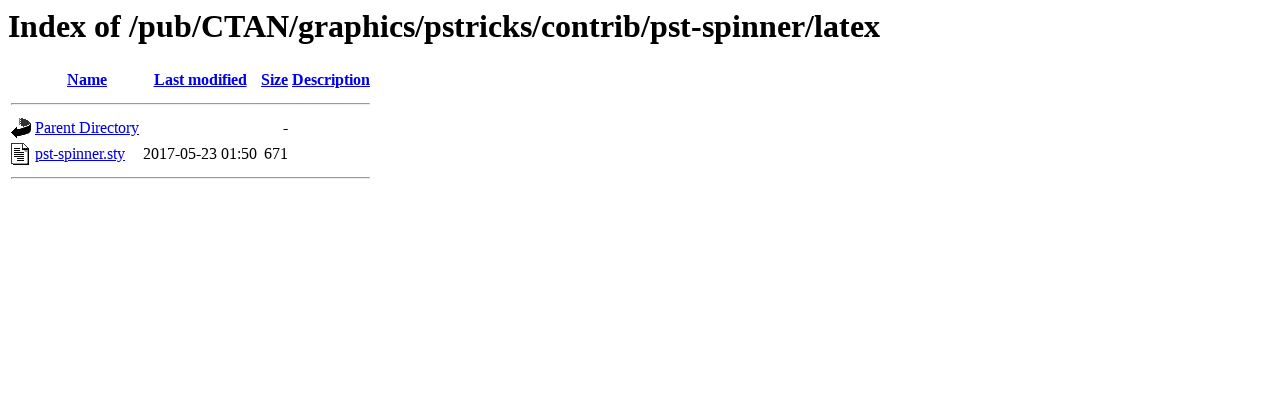

--- FILE ---
content_type: text/html;charset=ISO-8859-1
request_url: https://mirror.math.princeton.edu/pub/CTAN/graphics/pstricks/contrib/pst-spinner/latex/?C=S;O=A
body_size: 1015
content:
<!DOCTYPE HTML PUBLIC "-//W3C//DTD HTML 3.2 Final//EN">
<html>
 <head>
  <title>Index of /pub/CTAN/graphics/pstricks/contrib/pst-spinner/latex</title>
 </head>
 <body>
<h1>Index of /pub/CTAN/graphics/pstricks/contrib/pst-spinner/latex</h1>
  <table>
   <tr><th valign="top"><img src="/icons/blank.gif" alt="[ICO]"></th><th><a href="?C=N;O=A">Name</a></th><th><a href="?C=M;O=A">Last modified</a></th><th><a href="?C=S;O=D">Size</a></th><th><a href="?C=D;O=A">Description</a></th></tr>
   <tr><th colspan="5"><hr></th></tr>
<tr><td valign="top"><img src="/icons/back.gif" alt="[PARENTDIR]"></td><td><a href="/pub/CTAN/graphics/pstricks/contrib/pst-spinner/">Parent Directory</a></td><td>&nbsp;</td><td align="right">  - </td><td>&nbsp;</td></tr>
<tr><td valign="top"><img src="/icons/text.gif" alt="[TXT]"></td><td><a href="pst-spinner.sty">pst-spinner.sty</a></td><td align="right">2017-05-23 01:50  </td><td align="right">671 </td><td>&nbsp;</td></tr>
   <tr><th colspan="5"><hr></th></tr>
</table>
</body></html>
